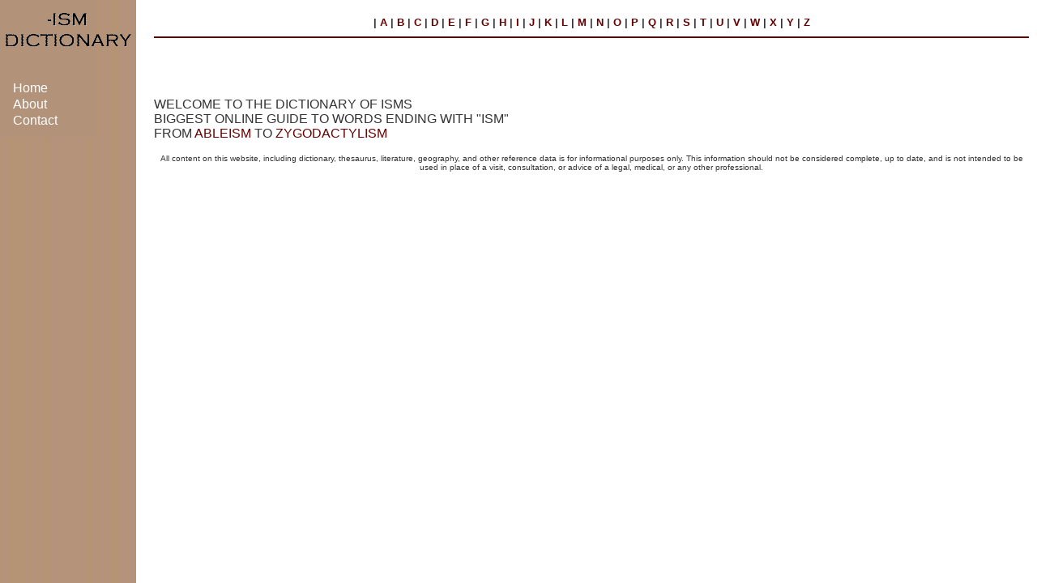

--- FILE ---
content_type: text/html
request_url: http://ismdictionary.com/
body_size: 2474
content:
<!DOCTYPE HTML PUBLIC "-//W3C//DTD HTML 4.01 Transitional//EN">
<html lang="en">
<head>
<BASE HREF="http://www.ismdictionary.com/">
<title>Ism Dictionary</title>

<link rel="stylesheet" type="text/css" href="http://www.ismdictionary.com/ismdictionary_basic.css">
<meta name="verify-v1" content="utojowOVYNFHJ/vzXsunySZHafkn3wPQgX43Zc6pmJA=" />
</head>

<body>
<div id=content>
<h1>
<FONT SIZE="2">
| <A HREF="atoz/a.htm">A</A> 
| <A HREF="atoz/b.htm">B</A>
| <A HREF="atoz/c.htm">C</A>
| <A HREF="atoz/d.htm">D</A>
| <A HREF="atoz/e.htm">E</A>
| <A HREF="atoz/f.htm">F</A>
| <A HREF="atoz/g.htm">G</A>
| <A HREF="atoz/h.htm">H</A>
| <A HREF="atoz/i.htm">I</A>
| <A HREF="atoz/j.htm">J</A>
| <A HREF="atoz/k.htm">K</A>
| <A HREF="atoz/l.htm">L</A>
| <A HREF="atoz/m.htm">M</A>
| <A HREF="atoz/n.htm">N</A>
| <A HREF="atoz/o.htm">O</A> 
| <A HREF="atoz/p.htm">P</A>
| <A HREF="atoz/q.htm">Q</A>
| <A HREF="atoz/r.htm">R</A>
| <A HREF="atoz/s.htm">S</A>
| <A HREF="atoz/t.htm">T</A>
| <A HREF="atoz/u.htm">U</A>
| <A HREF="atoz/v.htm">V</A>
| <A HREF="atoz/w.htm">W</A>
| <A HREF="atoz/x.htm">X</A>
| <A HREF="atoz/y.htm">Y</A>
| <A HREF="atoz/z.htm">Z</A>
</FONT>
</h1>
<BR><BR><BR>

WELCOME TO THE DICTIONARY OF ISMS<BR>
BIGGEST ONLINE GUIDE TO WORDS ENDING WITH "ISM"<BR>
FROM <A HREF="isms/a/ableism.htm">ABLEISM</A> TO <A HREF="isms/z/zygodactylism.htm">ZYGODACTYLISM</A>

<p align="center"><font size="1">All content on this website, including dictionary, thesaurus, literature, geography, and other reference data is for informational purposes only. This information should not be considered complete, up to date, and is not intended to be used in place of a visit, consultation, or advice of a legal, medical, or any other professional.
</font></p>

</div>

<div id=menu>
	<A class="logo" HREF="index.html"><img src="logo.gif" alt="Ism Dictionary" /></A>
	<dl>
	<dd><a title="Click to return to home page" href="index.html">Home</a>
	<dd><a title="About ismdictionary" href="about.html">About</a>
	<dd><a title="Contact" href="contact.html">Contact</a>
	</dl>
</div>
<script type="text/javascript">
var gaJsHost = (("https:" == document.location.protocol) ? "https://ssl." : "http://www.");
document.write(unescape("%3Cscript src='" + gaJsHost + "google-analytics.com/ga.js' type='text/javascript'%3E%3C/script%3E"));
</script>
<script type="text/javascript">
var pageTracker = _gat._getTracker("UA-3199543-6");
pageTracker._trackPageview();
</script>
</body>
</html>



--- FILE ---
content_type: text/css
request_url: http://www.ismdictionary.com/ismdictionary_basic.css
body_size: 2061
content:
body,table {
	padding: 0;
	font-family: verdana, helvetica, arial, sans-serif;
	font-size: 1 em;
	background-color: #fff; 
	color: #333;
}

body,ul {
	font-size: .85 em;
}

body {
	margin: 10px 10px 10px 190px;
	background-image: url(bg.gif);
	background-repeat: repeat-y;
	background-position: top left;
	font-size: .8 em;
}

#content { 
	margin: 0;
	padding: 0;
}

#menu {

	text-align: left;
	color: #000;
	background-color: #B29279;
	border: none 1px #600;
	margin: 0 0 0 0;
	position: absolute;
	top: 0;
	left: 0;
	padding: 4px 0 4px 4px; 
	width: 116px;
}
b, strong { font-weight: bold }
i { font-style: italic }
a { text-decoration: none; color: #600 }
a:hover { color: #000; text-decoration: none; text-decoration: underline;}

hr {
	height: 1px;
	border: 0;
	color: #600;
	background-color: #600;
}
h1 { 
	text-align: center;
	font-size: 1.75em;
	margin-top: 0;
        border-bottom: #600 solid 2px;
	line-height: 125%;
}
h2 { font-size: 1.25em; }
img { border-width: 0 }
input { border-color: #999 }
pre,tt { font-family: monospace }
h6 { 
	text-align: left;
	color: #B29279;
	font-size: 0.85em;
}
#menu a { color: #fff; display: block; padding-left: 8px; text-indent: -8px }
#menu a:hover { background-color: #CCC; text-decoration: none }
#menu dl { margin: 16px 0 8px 4px; padding-left: 0; text-align: left }
#menu dd { margin: 2px 0 0px 8px; padding-left: 0 }
#menu dt { font-size: 1.25em }
#menu input { background-color: #fff; border-color: #fff; width: 130px }
#menu label { font-size: .75em; margin-top: 1.5em; display: block }
#news { margin: 1em 0; padding: .5em; background-color: #eee; }
#news ul { margin: 0; padding: 0 }
#news li { list-style-type: none; margin: 0; padding: 0 0 0 4em; text-indent: -4em }
.center { text-align: center }
.source { font-size: .75em; font-style: italic; }
.even { background-color: #fee; }
.odd { background-color: #eee; }
.sidebar,.code { background-color: #fee; border: solid 1px #600; padding: .5em 1em }

.hiddenRow {
 display:none;
 visibility:hidden;
}
.visibleRow {
 display:;
 visibility:visible;
}